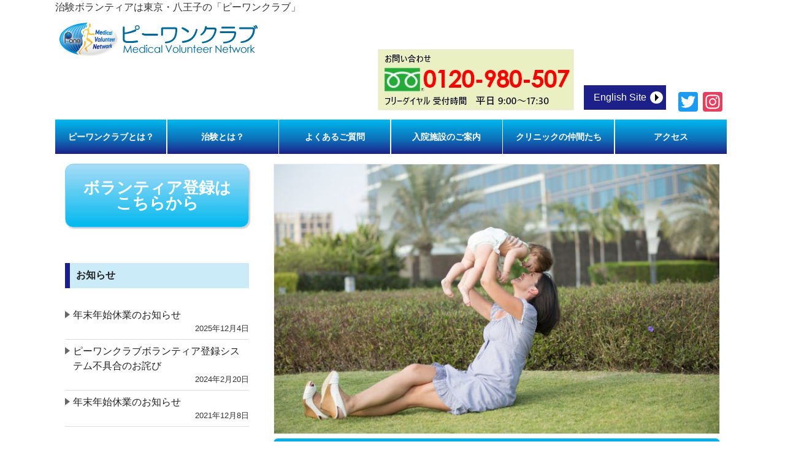

--- FILE ---
content_type: text/html; charset=UTF-8
request_url: https://p1-club.jp/page/31
body_size: 27024
content:
<!DOCTYPE html>
<html lang="ja"
	prefix="og: https://ogp.me/ns#" >
<head>
	<!-- Google Tag Manager -->
<script>(function(w,d,s,l,i){w[l]=w[l]||[];w[l].push({'gtm.start':
new Date().getTime(),event:'gtm.js'});var f=d.getElementsByTagName(s)[0],
j=d.createElement(s),dl=l!='dataLayer'?'&l='+l:'';j.async=true;j.src=
'https://www.googletagmanager.com/gtm.js?id='+i+dl;f.parentNode.insertBefore(j,f);
})(window,document,'script','dataLayer','GTM-W69CMG9P');</script>
<!-- End Google Tag Manager -->
<meta charset="UTF-8">
<meta name="viewport" content="width=device-width, user-scalable=yes, initial-scale=1.0, maximum-scale=2.0, minimum-scale=1.0">
<meta http-equiv="X-UA-Compatible" content="IE=edge,chrome=1">
<meta name="description" content="">
<title>治験ボランティアは東京・八王子の「ピーワンクラブ」 - Part 31</title>
<link rel="shortcut icon" href="https://p1-club.jp/hp/wp-content/themes/pclubssl2018/images/favicon.ico">
<link rel="pingback" href="https://p1-club.jp/hp/xmlrpc.php">
<!--[if lt IE 9]>
<script src="https://p1-club.jp/hp/wp-content/themes/pclubssl2018/js/html5.js"></script>
<script src="https://p1-club.jp/hp/wp-content/themes/pclubssl2018/js/css3-mediaqueries.js"></script>
<![endif]-->


<!-- All In One SEO Pack 3.7.1[746,797] -->
<script type="application/ld+json" class="aioseop-schema">{"@context":"https://schema.org","@graph":[{"@type":"Organization","@id":"https://p1-club.jp/#organization","url":"https://p1-club.jp/","name":"ピーワンクラブ-Medical Volunteer Network-","sameAs":[]},{"@type":"WebSite","@id":"https://p1-club.jp/#website","url":"https://p1-club.jp/","name":"ピーワンクラブ-Medical Volunteer Network-","publisher":{"@id":"https://p1-club.jp/#organization"}},{"@type":"WebPage","@id":"https://p1-club.jp#webpage","url":"https://p1-club.jp","inLanguage":"ja","name":"ピーワンクラブ-Medical Volunteer Network-","isPartOf":{"@id":"https://p1-club.jp/#website"},"breadcrumb":{"@id":"https://p1-club.jp#breadcrumblist"},"description":"「ピーワンクラブ」とは「医療法人社団慶幸会ピーワンクリニック」の医学ボランティア会です。医薬品の開発研究における臨床試験（治験）の重要性と社会的意義を認識し、自ら進んで治験に協力していただける「医学ボランティア」によって構成されている会です。","datePublished":"2013-02-27T22:49:27+09:00","dateModified":"2020-12-18T00:31:15+09:00","about":{"@id":"https://p1-club.jp/#organization"}},{"@type":"BreadcrumbList","@id":"https://p1-club.jp#breadcrumblist","itemListElement":[{"@type":"ListItem","position":1,"item":{"@type":"WebPage","@id":"https://p1-club.jp/","url":"https://p1-club.jp/","name":"治験ボランティアは東京・八王子の「ピーワンクラブ」"}}]}]}</script>
<link rel="canonical" href="https://p1-club.jp/" />
<meta property="og:type" content="website" />
<meta property="og:title" content="治験ボランティアは東京・八王子の「ピーワンクラブ」" />
<meta property="og:description" content="「ピーワンクラブ」とは「医療法人社団慶幸会ピーワンクリニック」の医学ボランティア会です。医薬品の開発研究における臨床試験（治験）の重要性と社会的意義を認識し、自ら進んで治験に協力していただける「医学ボランティア」によって構成されている会です。" />
<meta property="og:url" content="https://p1-club.jp/" />
<meta property="og:site_name" content="ピーワンクラブ-Medical Volunteer Network-" />
<meta property="og:image" content="/hp/wp-content/themes/pclubssl2018/images/OGPimg.jpg" />
<meta property="og:image:secure_url" content="/hp/wp-content/themes/pclubssl2018/images/OGPimg.jpg" />
<meta name="twitter:card" content="summary" />
<meta name="twitter:title" content="治験ボランティアは東京・八王子の「ピーワンクラブ」" />
<meta name="twitter:description" content="「ピーワンクラブ」とは「医療法人社団慶幸会ピーワンクリニック」の医学ボランティア会です。医薬品の開発研究における臨床試験（治験）の重要性と社会的意義を認識し、自ら進んで治験に協力していただける「医学ボランティア」によって構成されている会です。" />
<meta name="twitter:image" content="/hp/wp-content/themes/pclubssl2018/images/OGPimg.jpg" />
<!-- All In One SEO Pack -->
<link rel='dns-prefetch' href='//s.w.org' />
		<script type="text/javascript">
			window._wpemojiSettings = {"baseUrl":"https:\/\/s.w.org\/images\/core\/emoji\/13.0.1\/72x72\/","ext":".png","svgUrl":"https:\/\/s.w.org\/images\/core\/emoji\/13.0.1\/svg\/","svgExt":".svg","source":{"concatemoji":"https:\/\/p1-club.jp\/hp\/wp-includes\/js\/wp-emoji-release.min.js"}};
			!function(e,a,t){var r,n,o,i,p=a.createElement("canvas"),s=p.getContext&&p.getContext("2d");function c(e,t){var a=String.fromCharCode;s.clearRect(0,0,p.width,p.height),s.fillText(a.apply(this,e),0,0);var r=p.toDataURL();return s.clearRect(0,0,p.width,p.height),s.fillText(a.apply(this,t),0,0),r===p.toDataURL()}function l(e){if(!s||!s.fillText)return!1;switch(s.textBaseline="top",s.font="600 32px Arial",e){case"flag":return!c([127987,65039,8205,9895,65039],[127987,65039,8203,9895,65039])&&(!c([55356,56826,55356,56819],[55356,56826,8203,55356,56819])&&!c([55356,57332,56128,56423,56128,56418,56128,56421,56128,56430,56128,56423,56128,56447],[55356,57332,8203,56128,56423,8203,56128,56418,8203,56128,56421,8203,56128,56430,8203,56128,56423,8203,56128,56447]));case"emoji":return!c([55357,56424,8205,55356,57212],[55357,56424,8203,55356,57212])}return!1}function d(e){var t=a.createElement("script");t.src=e,t.defer=t.type="text/javascript",a.getElementsByTagName("head")[0].appendChild(t)}for(i=Array("flag","emoji"),t.supports={everything:!0,everythingExceptFlag:!0},o=0;o<i.length;o++)t.supports[i[o]]=l(i[o]),t.supports.everything=t.supports.everything&&t.supports[i[o]],"flag"!==i[o]&&(t.supports.everythingExceptFlag=t.supports.everythingExceptFlag&&t.supports[i[o]]);t.supports.everythingExceptFlag=t.supports.everythingExceptFlag&&!t.supports.flag,t.DOMReady=!1,t.readyCallback=function(){t.DOMReady=!0},t.supports.everything||(n=function(){t.readyCallback()},a.addEventListener?(a.addEventListener("DOMContentLoaded",n,!1),e.addEventListener("load",n,!1)):(e.attachEvent("onload",n),a.attachEvent("onreadystatechange",function(){"complete"===a.readyState&&t.readyCallback()})),(r=t.source||{}).concatemoji?d(r.concatemoji):r.wpemoji&&r.twemoji&&(d(r.twemoji),d(r.wpemoji)))}(window,document,window._wpemojiSettings);
		</script>
		<style type="text/css">
img.wp-smiley,
img.emoji {
	display: inline !important;
	border: none !important;
	box-shadow: none !important;
	height: 1em !important;
	width: 1em !important;
	margin: 0 .07em !important;
	vertical-align: -0.1em !important;
	background: none !important;
	padding: 0 !important;
}
</style>
	<link rel='stylesheet' id='slicknav-style-css'  href='https://p1-club.jp/hp/wp-content/themes/pclubssl2018/css/slicknav.min.css' type='text/css' media='all' />
<link rel='stylesheet' id='main-style-css'  href='https://p1-club.jp/hp/wp-content/themes/pclubssl2018/style.css' type='text/css' media='all' />
<link rel='stylesheet' id='wp-block-library-css'  href='https://p1-club.jp/hp/wp-includes/css/dist/block-library/style.min.css' type='text/css' media='all' />
<link rel='stylesheet' id='wp-pagenavi-css'  href='https://p1-club.jp/hp/wp-content/plugins/wp-pagenavi/pagenavi-css.css' type='text/css' media='all' />
<link rel='stylesheet' id='addtoany-css'  href='https://p1-club.jp/hp/wp-content/plugins/add-to-any/addtoany.min.css' type='text/css' media='all' />
<link rel='stylesheet' id='colorbox-css'  href='https://p1-club.jp/hp/wp-content/plugins/lightbox-gallery/colorbox/example1/colorbox.css' type='text/css' media='all' />
<script type="text/javascript">
// <![CDATA[
var colorbox_settings = {};
// ]]>
</script>
<script type='text/javascript' src='https://p1-club.jp/hp/wp-includes/js/jquery/jquery.min.js' id='jquery-core-js'></script>
<script type='text/javascript' src='https://p1-club.jp/hp/wp-includes/js/jquery/jquery-migrate.min.js' id='jquery-migrate-js'></script>
<script type='text/javascript' src='https://p1-club.jp/hp/wp-content/themes/pclubssl2018/js/jquery.slicknav.js' id='slicknav-js'></script>
<script type='text/javascript' src='https://p1-club.jp/hp/wp-content/themes/pclubssl2018/js/mainScript.js' id='basescript-js'></script>
<script type='text/javascript' src='https://p1-club.jp/hp/wp-content/plugins/add-to-any/addtoany.min.js' id='addtoany-js'></script>
<script type='text/javascript' src='https://p1-club.jp/hp/wp-content/plugins/lightbox-gallery/js/jquery.colorbox.js' id='colorbox-js'></script>
<script type='text/javascript' src='https://p1-club.jp/hp/wp-content/plugins/lightbox-gallery/js/jquery.tooltip.js' id='tooltip-js'></script>
<script type='text/javascript' src='https://p1-club.jp/hp/wp-content/plugins/lightbox-gallery/lightbox-gallery.js' id='lightbox-gallery-js'></script>
<link rel="https://api.w.org/" href="https://p1-club.jp/wp-json/" /><link rel="alternate" type="application/json" href="https://p1-club.jp/wp-json/wp/v2/pages/443" /><link rel='shortlink' href='https://p1-club.jp/' />
<link rel="alternate" type="application/json+oembed" href="https://p1-club.jp/wp-json/oembed/1.0/embed?url=https%3A%2F%2Fp1-club.jp%2F" />
<link rel="alternate" type="text/xml+oembed" href="https://p1-club.jp/wp-json/oembed/1.0/embed?url=https%3A%2F%2Fp1-club.jp%2F&#038;format=xml" />

<script data-cfasync="false">
window.a2a_config=window.a2a_config||{};a2a_config.callbacks=[];a2a_config.overlays=[];a2a_config.templates={};a2a_localize = {
	Share: "共有",
	Save: "ブックマーク",
	Subscribe: "購読",
	Email: "メール",
	Bookmark: "ブックマーク",
	ShowAll: "すべて表示する",
	ShowLess: "小さく表示する",
	FindServices: "サービスを探す",
	FindAnyServiceToAddTo: "追加するサービスを今すぐ探す",
	PoweredBy: "Powered by",
	ShareViaEmail: "メールでシェアする",
	SubscribeViaEmail: "メールで購読する",
	BookmarkInYourBrowser: "ブラウザにブックマーク",
	BookmarkInstructions: "このページをブックマークするには、 Ctrl+D または \u2318+D を押下。",
	AddToYourFavorites: "お気に入りに追加",
	SendFromWebOrProgram: "任意のメールアドレスまたはメールプログラムから送信",
	EmailProgram: "メールプログラム",
	More: "詳細&#8230;",
	ThanksForSharing: "Thanks for sharing!",
	ThanksForFollowing: "Thanks for following!"
};

(function(d,s,a,b){a=d.createElement(s);b=d.getElementsByTagName(s)[0];a.async=1;a.src="https://static.addtoany.com/menu/page.js";b.parentNode.insertBefore(a,b);})(document,"script");
</script>
<link rel="stylesheet" type="text/css" href="https://p1-club.jp/hp/wp-content/plugins/lightbox-gallery/lightbox-gallery.css" />

<!-- Dynamic Widgets by QURL loaded - http://www.dynamic-widgets.com //-->
<script async src="https://www.googletagmanager.com/gtag/js?id=UA-36622840-5"></script>
<script>
  window.dataLayer = window.dataLayer || [];
  function gtag(){dataLayer.push(arguments);}
  gtag('js', new Date());

  gtag('config', 'UA-36622840-5');
</script>
</head>
<body class="home paged page-template-default page page-id-443 paged-31 page-paged-31">
	<!-- Google Tag Manager (noscript) -->
<noscript><iframe src="https://www.googletagmanager.com/ns.html?id=GTM-W69CMG9P"
height="0" width="0" style="display:none;visibility:hidden"></iframe></noscript>
<!-- End Google Tag Manager (noscript) -->
<header id="masthead" class="site-header">
  <div class="wrap">
    <div id="site-description"><h1>      治験ボランティアは東京・八王子の「ピーワンクラブ」
    </h1>    </div>
    <div class="site-title"><a href="https://p1-club.jp/" title="ピーワンクラブ-Medical Volunteer Network-" rel="home"><img src="/hp/wp-content/uploads/2018/04/logo.jpg" alt="ピーワンクラブ-Medical Volunteer Network-"></a></div>
    <div class="header-box"><section id="a2a_share_save_widget-4" class="widget widget_a2a_share_save_widget header-widget"><div class="a2a_kit a2a_kit_size_32 addtoany_list"></div></section><section id="text-7" class="widget widget_text header-widget">			<div class="textwidget"><div class="freedial"><img loading="lazy" src="/hp/wp-content/uploads/2018/06/freedial.jpg" alt="治験募集の登録・お問い合わせ" width="320" height="100" /></div>
</div>
		</section><section id="text-8" class="widget widget_text header-widget">			<div class="textwidget"><div class="link-en"><a href="https://medical-volunteer-network.com/">English Site</a></div>
</div>
		</section><section id="a2a_follow_widget-6" class="widget widget_a2a_follow_widget header-widget"><div class="a2a_kit a2a_kit_size_32 a2a_follow addtoany_list"><a class="a2a_button_twitter" href="https://twitter.com/p1club1" title="Twitter" rel="noopener" target="_blank"></a><a class="a2a_button_instagram" href="https://www.instagram.com/poneclub" title="Instagram" rel="noopener" target="_blank"></a></div></section></div>
  </div>
</header>
<div class="site-content-contain">
  <div id="content" class="site-content">
    <div class="navigation-top">
      <div class="wrap">
        <nav id="site-navigation" class="main-navigation" role="navigation">
          <ul id="main-menu"><li id="menu-item-1461" class="menu-item menu-item-type-post_type menu-item-object-page menu-item-1461"><a href="https://p1-club.jp/poneclub.html"><span class="screen-reader-text">ピーワンクラブとは？</span></a></li>
<li id="menu-item-1462" class="menu-item menu-item-type-post_type menu-item-object-page menu-item-1462"><a href="https://p1-club.jp/clinicaltrial.html"><span class="screen-reader-text">治験とは？</span></a></li>
<li id="menu-item-1468" class="menu-item menu-item-type-post_type menu-item-object-page menu-item-1468"><a href="https://p1-club.jp/qa.html"><span class="screen-reader-text">よくあるご質問</span></a></li>
<li id="menu-item-1464" class="menu-item menu-item-type-post_type menu-item-object-page menu-item-1464"><a href="https://p1-club.jp/guide.html"><span class="screen-reader-text">入院施設のご案内</span></a></li>
<li id="menu-item-1463" class="menu-item menu-item-type-post_type menu-item-object-page menu-item-1463"><a href="https://p1-club.jp/staff.html"><span class="screen-reader-text">クリニックの仲間たち</span></a></li>
<li id="menu-item-1469" class="menu-item menu-item-type-post_type menu-item-object-page menu-item-1469"><a href="https://p1-club.jp/access.html"><span class="screen-reader-text">アクセス</span></a></li>
</ul>        </nav>      
      </div>
    </div>
    
<div class="wrap">
  <aside id="sidetop" class="widget-area" role="complementary">
    <section id="text-5" class="widget widget_text sidebar-widget sidetop-widget">			<div class="textwidget"><div class="banner-register banner-button"><a href="/register">ボランティア登録は<br />
こちらから</a></div>
</div>
		</section><section id="execphp-4" class="widget widget_execphp sidebar-widget sidetop-widget">			<div class="execphpwidget"></div>
		</section><section id="a2a_follow_widget-4" class="widget widget_a2a_follow_widget sidebar-widget sidetop-widget"><div class="a2a_kit a2a_kit_size_32 a2a_follow addtoany_list"></div></section><section id="a2a_share_save_widget-2" class="widget widget_a2a_share_save_widget sidebar-widget sidetop-widget"><div class="a2a_kit a2a_kit_size_32 addtoany_list"></div></section><section id="a2a_follow_widget-5" class="widget widget_a2a_follow_widget sidebar-widget sidetop-widget"><div class="a2a_kit a2a_kit_size_32 a2a_follow addtoany_list"></div></section>  </aside>
	<div id="primary" class="content-area">
      <div class="header-image"><img src="https://p1-club.jp/hp/wp-content/uploads/2020/12/cropped-mother-1171569_1920.jpg" width="760" height="460" alt=""></div>
        
		<main id="main" class="site-main" role="main">      
              <article id="post-443" class="post-443 page type-page status-publish hentry">
                      <header class="page-header front-page">
            <h2 class="page-title">治験・研究参加募集情報</h2>
          </header>
          <section class="page-content">        
            <ul class="recruiting-list">
                            <li>
                <div class="state-meta c_close"></div>
                <div class="post-cats">
                                  <span class="hospitalization">入院</span>
                                  <span class="man">男性</span>
                                                </div>
                <div class="post-title"><a href="https://p1-club.jp/recruiting/post-2355.html" title="日本人健康成人男性を対象としました入院試験のご案内">日本人健康成人男性を対象としました入院試験のご案内</a></div>
              </li>
                            <li>
                <div class="state-meta c_close"></div>
                <div class="post-cats">
                                  <span class="hospitalization">入院</span>
                                  <span class="outvisit">通院</span>
                                                </div>
                <div class="post-title"><a href="https://p1-club.jp/recruiting/post-2348.html" title="2型糖尿病成人男女を対象としました試験（入院3泊4日×2回、通院9回）の参加者を募集しております。">2型糖尿病成人男女を対象としました試験（入院3泊4日×2回、通院9回）の参加者を募集しております。</a></div>
              </li>
                            <li>
                <div class="state-meta c_close"></div>
                <div class="post-cats">
                                                </div>
                <div class="post-title"><a href="https://p1-club.jp/recruiting/post-2340.html" title="【治験】20～39歳 健康成人男性入院2回（2泊3日×2回）試験ご案内">【治験】20～39歳 健康成人男性入院2回（2泊3日×2回）試験ご案内</a></div>
              </li>
                            <li>
                <div class="state-meta c_close"></div>
                <div class="post-cats">
                                                </div>
                <div class="post-title"><a href="https://p1-club.jp/recruiting/post-2330.html" title="【急募】日本人健康成人男性を対象としました入院試験のご参加者を募集しております。">【急募】日本人健康成人男性を対象としました入院試験のご参加者を募集しております。</a></div>
              </li>
                            <li>
                <div class="state-meta c_close"></div>
                <div class="post-cats">
                                  <span class="hospitalization">入院</span>
                                  <span class="man">男性</span>
                                                </div>
                <div class="post-title"><a href="https://p1-club.jp/recruiting/post-2314.html" title="20～39歳 健康成人男性入院2回試験のご案内">20～39歳 健康成人男性入院2回試験のご案内</a></div>
              </li>
                          </ul>
            <footer class="entry-footer archive">        
              <nav class="pagination">
                <div class='wp-pagenavi' role='navigation'>
<span class='pages'>31 / 48</span><a class="first" href="https://p1-club.jp/">« 先頭</a><a class="previouspostslink" rel="prev" href="https://p1-club.jp/page/30">«</a><span class='extend'>...</span><a class="smaller page" title="Page 10" href="https://p1-club.jp/page/10">10</a><a class="smaller page" title="Page 20" href="https://p1-club.jp/page/20">20</a><span class='extend'>...</span><a class="page smaller" title="Page 30" href="https://p1-club.jp/page/30">30</a><span aria-current='page' class='current'>31</span><a class="page larger" title="Page 32" href="https://p1-club.jp/page/32">32</a><span class='extend'>...</span><a class="larger page" title="Page 40" href="https://p1-club.jp/page/40">40</a><span class='extend'>...</span><a class="nextpostslink" rel="next" href="https://p1-club.jp/page/32">»</a><a class="last" href="https://p1-club.jp/page/48">最後 »</a>
</div>              </nav>  
            </footer>
            <p class="caution">※掲載されている治験情報は一部です。<a href="/register" class="link-imp" >会員登録（無料）</a>いただければ最新情報を優先的にお届け致します。</p>
                    </section>
        </article>
                
    </main><!-- #main -->
        <section id="text-6" class="widget widget_text content-widget">			<div class="textwidget"><div class="banner-register banner-button contfoot"><a href="/register">無料の健康診断を受診しませんか？<br />
<span class="caution">ボランティアに登録して頂ければ、無料で簡単な健康診断を受診する事が出来ます。<br />
現在の健康状態を知っておくだけでも有意義だと思いませんか？</span></a></div>
</div>
		</section>	</div><!-- #primary -->
	<aside id="secondary" class="widget-area" role="complementary">
	
		<section id="recent-posts-2" class="widget widget_recent_entries sidebar-widget">
		<h2 class="widget-title" >お知らせ</h2>
		<ul>
											<li>
					<a href="https://p1-club.jp/topics/post-6486.html">年末年始休業のお知らせ</a>
											<span class="post-date">2025年12月4日</span>
									</li>
											<li>
					<a href="https://p1-club.jp/topics/post-4810.html">ピーワンクラブボランティア登録システム不具合のお詫び</a>
											<span class="post-date">2024年2月20日</span>
									</li>
											<li>
					<a href="https://p1-club.jp/topics/post-2986.html">年末年始休業のお知らせ</a>
											<span class="post-date">2021年12月8日</span>
									</li>
					</ul>

		</section><section id="nav_menu-3" class="widget widget_nav_menu sidebar-widget"><div class="menu-sidemenu-container"><ul id="menu-sidemenu" class="menu"><li id="menu-item-1477" class="sideMenu01 menu-item menu-item-type-post_type menu-item-object-page menu-item-1477"><a href="https://p1-club.jp/clinicaltrial.html">治験とは？</a></li>
<li id="menu-item-1478" class="sideMenu02 menu-item menu-item-type-post_type menu-item-object-page menu-item-1478"><a href="https://p1-club.jp/qa.html">よくあるご質問</a></li>
<li id="menu-item-1479" class="sideMenu03 menu-item menu-item-type-post_type menu-item-object-page menu-item-1479"><a href="https://p1-club.jp/guide.html">入院施設のご案内</a></li>
</ul></div></section><section id="a2a_follow_widget-2" class="widget widget_a2a_follow_widget sidebar-widget"><div class="a2a_kit a2a_kit_size_32 a2a_follow addtoany_list"></div></section><section id="a2a_follow_widget-3" class="widget widget_a2a_follow_widget sidebar-widget"><div class="a2a_kit a2a_kit_size_32 a2a_follow addtoany_list"></div></section></aside></div><!-- .wrap -->

<div class="site-navigation-fixed"><a href="#content" class="menu-scroll-up"><span class="icon">&nbsp;</span></a></div>
</div><!-- #content -->
  <footer id="colophon" class="site-footer" role="contentinfo">
    <div id="footer-nav">
      <div class="wrap">
        <section id="a2a_follow_widget-8" class="widget widget_a2a_follow_widget footer-widget"><div class="a2a_kit a2a_kit_size_32 a2a_follow addtoany_list"><a class="a2a_button_twitter" href="https://twitter.com/p1club1" title="Twitter" rel="noopener" target="_blank"></a><a class="a2a_button_instagram" href="https://www.instagram.com/poneclub" title="Instagram" rel="noopener" target="_blank"></a></div></section><section id="nav_menu-2" class="widget widget_nav_menu footer-widget"><div class="menu-footer01-container"><ul id="menu-footer01" class="menu"><li id="menu-item-1434" class="menu-item menu-item-type-post_type menu-item-object-page menu-item-home current-menu-item page_item page-item-443 current_page_item menu-item-1434"><a href="https://p1-club.jp/" aria-current="page">トップページ</a></li>
<li id="menu-item-1457" class="menu-item menu-item-type-post_type menu-item-object-page menu-item-1457"><a href="https://p1-club.jp/poneclub.html">ピーワンクラブとは？</a></li>
<li id="menu-item-1458" class="menu-item menu-item-type-post_type menu-item-object-page menu-item-1458"><a href="https://p1-club.jp/clinicaltrial.html">治験とは？</a></li>
<li id="menu-item-1487" class="menu-item menu-item-type-post_type menu-item-object-page menu-item-1487"><a href="https://p1-club.jp/qa.html">よくあるご質問</a></li>
</ul></div></section>        <section id="nav_menu-4" class="widget widget_nav_menu footer-widget"><div class="menu-footer02-container"><ul id="menu-footer02" class="menu"><li id="menu-item-1452" class="menu-item menu-item-type-post_type menu-item-object-page menu-item-1452"><a href="https://p1-club.jp/access.html">アクセス</a></li>
<li id="menu-item-1456" class="menu-item menu-item-type-post_type menu-item-object-page menu-item-1456"><a href="https://p1-club.jp/guide.html">入院施設のご案内</a></li>
<li id="menu-item-1453" class="menu-item menu-item-type-post_type menu-item-object-page menu-item-1453"><a href="https://p1-club.jp/staff.html">クリニックの仲間たち</a></li>
<li id="menu-item-1488" class="menu-item menu-item-type-post_type menu-item-object-page menu-item-1488"><a href="https://p1-club.jp/link.html">リンク集</a></li>
</ul></div></section>        <section id="nav_menu-5" class="widget widget_nav_menu footer-widget"><div class="menu-footer03-container"><ul id="menu-footer03" class="menu"><li id="menu-item-1489" class="menu-item menu-item-type-custom menu-item-object-custom menu-item-1489"><a href="/recruiting">治験募集情報</a></li>
<li id="menu-item-1779" class="menu-item menu-item-type-taxonomy menu-item-object-category menu-item-1779"><a href="https://p1-club.jp/./topics">お知らせ</a></li>
<li id="menu-item-1491" class="menu-item menu-item-type-post_type menu-item-object-page menu-item-1491"><a href="https://p1-club.jp/sitemaps.html">サイトマップ</a></li>
</ul></div></section>              </div><!-- .wrap -->
    </div>
    <div id="footer-address">
      <div class="wrap">
        <address class="site-info">Copyright &copy; 2009-2025<a href="https://p1-club.jp/" rel="home">ピーワンクラブ-Medical Volunteer Network-</a>. All rights reserved.</address>
      </div><!-- .wrap -->
    </div>
		</footer><!-- #colophon -->
	</div><!-- .site-content-contain -->
<script type='text/javascript' src='https://p1-club.jp/hp/wp-includes/js/wp-embed.min.js' id='wp-embed-js'></script>

</body>
</html>

--- FILE ---
content_type: text/css
request_url: https://p1-club.jp/hp/wp-content/themes/pclubssl2018/style.css
body_size: 69
content:
@charset "utf-8";
/*
Theme Name: p1club2018
Description: baseTheme
Version: 1.0
*/
@import url('css/common.css');
@import url('css/main-style.css');


--- FILE ---
content_type: text/css
request_url: https://p1-club.jp/hp/wp-content/themes/pclubssl2018/css/main-style.css
body_size: 51321
content:
@charset "utf-8";
/* main-style */

/*--------------------------------------------------------------
>>> TABLE OF CONTENTS:
----------------------------------------------------------------
1.0 Typography
2.0 Forms
3.0 Formatting
4.0 Lists
5.0 Tables
6.0 Links
7.0 Featured Image Hover
8.0 Navigation
9.0 Layout
   9.1 Header
   9.2 Front Page
   9.3 Regular Content
   9.4 Posts
   9.5 Pages
   9.6 Footer
10.0 Widgets
11.0 Media
   11.1 Galleries
12.0 Media Queries
13.0 Print
--------------------------------------------------------------*/


/*--------------------------------------------------------------
1.0 Typography
--------------------------------------------------------------*/

body,
button,
input,
select,
textarea {
	color: #333;
  font-family: "游ゴシック体","Yu Gothic","Hiragino Kaku Gothic Pro","Meiryo",sans-serif;
	font-size: 15px;
	font-size: 0.9375rem;
	font-weight: 500;
	line-height: 1.66;
}

h1,
h2,
h3,
h4,
h5,
h6 {
	clear: both;
	line-height: 1.4;
	margin: 0 0 0.75em;
	padding: 0.188em;
}
/*
h1:first-child,
h2:first-child,
h3:first-child,
h4:first-child,
h5:first-child,
h6:first-child {
	padding-top: 0;
}
*/
h1 {
	font-size: 24px;
	font-size: 1.5rem;
}
#site-description h1{
  margin-bottom: 0.5em;
  padding: 0;
  font-size: 16px;
  font-size: 1rem;
  line-height: 1.5;
  font-weight: normal;
}


h2,
.home.blog .entry-title {
	color: #333;
	font-size: 20px;
	font-size: 1.25rem;
  border-bottom: 1px #1D2088 solid;
  border-left: 5px #1D2088 solid;
}

h3 {
	color: #333;
	font-size: 18px;
	font-size: 1.125rem;
  border-left: 5px #ccc solid;
}

h4 {
	color: #333;
	font-size: 16px;
	font-size: 1rem;
  border-bottom: 1px #ccc solid;
}

h5 {
	color: #333;
	font-size: 15px;
	font-size: 0.9375rem;
	letter-spacing: 0.15em;
	text-transform: none;
}

h6 {
	color: #333;
	font-size: 15px;
	font-size: 0.9375rem;
}

p {
	margin: 0 0 1.5em 1em;
	padding: 0;
}

dfn,
cite,
em,
i {
	font-style: italic;
}

blockquote {
	color: #666;
	font-style: italic;
	line-height: 1.7;
	margin: 0;
	overflow: hidden;
	padding: 0;
}

blockquote cite {
	display: block;
	font-style: normal;
	font-weight: 600;
	margin-top: 0.5em;
}

address {
	margin: 0 0 1.5em;
}

pre {
	background: #eee;
	font-family: "Courier 10 Pitch", Courier, monospace;
	font-size: 15px;
	font-size: 0.9375rem;
	line-height: 1.6;
	margin-bottom: 1.6em;
	max-width: 100%;
	overflow: auto;
	padding: 1.6em;
}

code,
kbd,
tt,
var {
	font-family: Monaco, Consolas, "Andale Mono", "DejaVu Sans Mono", monospace;
	font-size: 15px;
	font-size: 0.9375rem;
}

abbr,
acronym {
	border-bottom: 1px dotted #666;
	cursor: help;
}

mark,
ins {
	background: #eee;
	text-decoration: none;
}

big,
.big{
	font-size: 125%;
}

blockquote {
	quotes: "" "";
}

q {
	quotes: "“" "”" "‘" "’";
}

blockquote:before,
blockquote:after {
	content: "“";
}

:focus {
	outline: none;
}

.link-imp{
  font-weight: bold;
}

.caution{
  font-size: 80%;
  line-height: 1.2em;
}

/*--------------------------------------------------------------
2.0 Forms
--------------------------------------------------------------*/

label {
	color: #333;
	display: block;
	font-weight: 800;
	margin-bottom: 0.5em;
}

fieldset {
	margin-bottom: 1em;
}

input[type="text"],
input[type="email"],
input[type="url"],
input[type="password"],
input[type="search"],
input[type="number"],
input[type="tel"],
input[type="range"],
input[type="date"],
input[type="month"],
input[type="week"],
input[type="time"],
input[type="datetime"],
input[type="datetime-local"],
input[type="color"],
textarea {
	color: #666;
	background: #fff;
	background-image: -webkit-linear-gradient(rgba(255, 255, 255, 0), rgba(255, 255, 255, 0));
	border: 1px solid #bbb;
	-webkit-border-radius: 3px;
	border-radius: 3px;
	display: block;
	padding: 0.7em;
	width: 100%;
}

input[type="text"]:focus,
input[type="email"]:focus,
input[type="url"]:focus,
input[type="password"]:focus,
input[type="search"]:focus,
input[type="number"]:focus,
input[type="tel"]:focus,
input[type="range"]:focus,
input[type="date"]:focus,
input[type="month"]:focus,
input[type="week"]:focus,
input[type="time"]:focus,
input[type="datetime"]:focus,
input[type="datetime-local"]:focus,
input[type="color"]:focus,
textarea:focus {
	color: #222;
	border-color: #333;
}

select {
	border: 1px solid #bbb;
	-webkit-border-radius: 3px;
	border-radius: 3px;
	height: 3em;
	max-width: 100%;
}

input[type="radio"],
input[type="checkbox"] {
	margin-right: 0.5em;
}

input[type="radio"] + label,
input[type="checkbox"] + label {
	font-weight: 400;
}

button,
input[type="button"],
input[type="submit"] {
	background-color: #222;
	border: 0;
	-webkit-border-radius: 2px;
	border-radius: 2px;
	-webkit-box-shadow: none;
	box-shadow: none;
	color: #fff;
	cursor: pointer;
	display: inline-block;
	font-size: 14px;
	font-size: 0.875rem;
	font-weight: 800;
	line-height: 1;
	padding: 1em 2em;
	text-shadow: none;
	-webkit-transition: background 0.2s;
	transition: background 0.2s;
}

input + button,
input + input[type="button"],
input + input[type="submit"] {
	padding: 0.75em 2em;
}

button.secondary,
input[type="reset"],
input[type="button"].secondary,
input[type="reset"].secondary,
input[type="submit"].secondary {
	background-color: #ddd;
	color: #222;
}

button:hover,
button:focus,
input[type="button"]:hover,
input[type="button"]:focus,
input[type="submit"]:hover,
input[type="submit"]:focus {
	background: #767676;
}

button.secondary:hover,
button.secondary:focus,
input[type="reset"]:hover,
input[type="reset"]:focus,
input[type="button"].secondary:hover,
input[type="button"].secondary:focus,
input[type="reset"].secondary:hover,
input[type="reset"].secondary:focus,
input[type="submit"].secondary:hover,
input[type="submit"].secondary:focus {
	background: #bbb;
}

/* Placeholder text color -- selectors need to be separate to work. */
/*
::-webkit-input-placeholder {
	color: #333;
	font-family: "Libre Franklin", "Helvetica Neue", helvetica, arial, sans-serif;
}

:-moz-placeholder {
	color: #333;
	font-family: "Libre Franklin", "Helvetica Neue", helvetica, arial, sans-serif;
}

::-moz-placeholder {
	color: #333;
	font-family: "Libre Franklin", "Helvetica Neue", helvetica, arial, sans-serif;
	opacity: 1;
	/* Since FF19 lowers the opacity of the placeholder by default *//*
}

:-ms-input-placeholder {
	color: #333;
	font-family: "Libre Franklin", "Helvetica Neue", helvetica, arial, sans-serif;
}
*/

/*--------------------------------------------------------------
3.0 Formatting
--------------------------------------------------------------*/

hr {
	background-color: #bbb;
	border: 0;
	height: 1px;
	margin-bottom: 1.5em;
}

/*--------------------------------------------------------------
4.0 Lists
--------------------------------------------------------------*/

ul,
ol {
	margin: 0 0 1.5em 1.5em;
	padding: 0;
}

ul {
	list-style: disc;
}

ol {
	list-style: decimal;
}

li > ul,
li > ol {
	margin-bottom: 0;
	margin-left: 1.5em;
}

dt {
	font-weight: 700;
}

dd {
	margin: 0 1.5em 1.5em;
}

/*--------------------------------------------------------------
5.0 Tables
--------------------------------------------------------------*/

table {
	border-collapse: collapse;
	margin: 0 0 1.5em;
	width: 100%;
}

thead th {
	border-bottom: 2px solid #bbb;
	padding-bottom: 0.5em;
}

th {
	padding: 0.4em;
	text-align: left;
}

tr {
	border-bottom: 1px solid #eee;
}

td {
	padding: 0.4em;
}

th:first-child,
td:first-child {
	padding-left: 0;
}

th:last-child,
td:last-child {
	padding-right: 0;
}

/*--------------------------------------------------------------
6.0 Links
--------------------------------------------------------------*/

a {
	color: #222;
	text-decoration: none;
}

a:focus {
	outline: thin dotted;
}

a:hover,
a:active {
	color: #000;
	outline: 0;
}

/* Hover effects */

.page-content a,
.entry-content a,
.entry-summary a,
.widget a,
.site-footer .widget-area a,
.posts-navigation a,
.widget_authors a strong {
	-webkit-transition: color 80ms ease-in, -webkit-box-shadow 130ms ease-in-out;
	transition: color 80ms ease-in, -webkit-box-shadow 130ms ease-in-out;
	transition: color 80ms ease-in, box-shadow 130ms ease-in-out;
	transition: color 80ms ease-in, box-shadow 130ms ease-in-out, -webkit-box-shadow 130ms ease-in-out;
}

.page-content a{
  color: #0F6CB6;
}

.entry-title a,
.entry-meta a,
.page-links a,
.page-links a .page-number,
.entry-footer a,
.entry-footer .cat-links a,
.entry-footer .tags-links a,
.edit-link a,
.post-navigation a,
.logged-in-as a,
.comment-navigation a,
.comment-metadata a,
.comment-metadata a.comment-edit-link,
.comment-reply-link,
a .nav-title,
.pagination a,
.comments-pagination a,
.site-info a,
.widget .widget-title a,
.widget ul li a,
.site-footer .widget-area ul li a,
.site-footer .widget-area ul li a {
	-webkit-box-shadow: inset 0 -1px 0 rgba(255, 255, 255, 1);
	box-shadow: inset 0 -1px 0 rgba(255, 255, 255, 1);
	text-decoration: none;
	-webkit-transition: color 80ms ease-in, -webkit-box-shadow 130ms ease-in-out;
	transition: color 80ms ease-in, -webkit-box-shadow 130ms ease-in-out;
	transition: color 80ms ease-in, box-shadow 130ms ease-in-out;
	transition: color 80ms ease-in, box-shadow 130ms ease-in-out, -webkit-box-shadow 130ms ease-in-out;
}

.page-content a:focus,
.page-content a:hover,
.entry-content a:focus,
.entry-content a:hover,
.entry-summary a:focus,
.entry-summary a:hover,
.widget a:focus,
.widget a:hover,
.site-footer .widget-area a:focus,
.site-footer .widget-area a:hover,
.posts-navigation a:focus,
.posts-navigation a:hover,
.comment-metadata a:focus,
.comment-metadata a:hover,
.comment-metadata a.comment-edit-link:focus,
.comment-metadata a.comment-edit-link:hover,
.comment-reply-link:focus,
.comment-reply-link:hover,
.widget_authors a:focus strong,
.widget_authors a:hover strong,
.entry-title a:focus,
.entry-title a:hover,
.entry-meta a:focus,
.entry-meta a:hover,
.page-links a:focus .page-number,
.page-links a:hover .page-number,
.entry-footer a:focus,
.entry-footer a:hover,
.entry-footer .cat-links a:focus,
.entry-footer .cat-links a:hover,
.entry-footer .tags-links a:focus,
.entry-footer .tags-links a:hover,
.post-navigation a:focus,
.post-navigation a:hover,
.pagination a:not(.prev):not(.next):focus,
.pagination a:not(.prev):not(.next):hover,
.comments-pagination a:not(.prev):not(.next):focus,
.comments-pagination a:not(.prev):not(.next):hover,
.logged-in-as a:focus,
.logged-in-as a:hover,
a:focus .nav-title,
a:hover .nav-title,
.edit-link a:focus,
.edit-link a:hover,
.site-info a:focus,
.site-info a:hover,
.widget .widget-title a:focus,
.widget .widget-title a:hover,
.widget ul li a:focus,
.widget ul li a:hover {
	color: #000;
	-webkit-box-shadow: inset 0 0 0 rgba(0, 0, 0, 0), 0 1px 0 rgba(15, 108, 182, 1);
	box-shadow: inset 0 0 0 rgba(0, 0, 0, 0), 0 1px 0 rgba(15, 108, 182, 1);
}

/* Fixes linked images */
.entry-content a img,
.widget a img {
	-webkit-box-shadow: 0 0 0 8px #fff;
	box-shadow: 0 0 0 8px #fff;
}

.post-navigation a:focus .icon,
.post-navigation a:hover .icon {
	color: #222;
}

.more{
  overflow: hidden;
}
.more a{
  float: right;
  display: block;
  padding: 0.5em 1em;
  width: 7em;
  font-size: 80%;
  text-align: center;
  color: #fff;
  background: #666;
}
.more a:focus,
.more a:hover{
    color: #eee;
    background: #aaa;
  }

/*--------------------------------------------------------------
7.0 Featured Image Hover
--------------------------------------------------------------*/

.post-thumbnail {
	padding-bottom: 1em;
  text-align: center;
}

.post-thumbnail a img {
	-webkit-backface-visibility: hidden;
	-webkit-transition: opacity 0.2s;
	transition: opacity 0.2s;
}

.post-thumbnail a:hover img,
.post-thumbnail a:focus img {
	opacity: 0.7;
}

/*--------------------------------------------------------------
8.0 Navigation
--------------------------------------------------------------*/

/* #menu is the original menu */
.navigation-top {
  display:none;
}

.slicknav_menu{
  position: fixed;
  z-index: 1;
  width: 100%;
  background: #0F6CB6;
}
.slicknav_btn{
  background: #fff;
}
.slicknav_icon,
.slicknav_icon span {
    display: inline-block;
    transition: all .4s;
    box-sizing: border-box;
}
.slicknav_icon {
    position: relative;
    width: 50px;
    height: 44px;
}
.slicknav_menu .slicknav_icon-bar{
    position: absolute;
    left: 0;
    background: #333;
}
.slicknav_icon span:nth-of-type(1) {
    top: 0;
}
.slicknav_icon span:nth-of-type(2) {
    top: 3px;
}
.slicknav_icon span:nth-of-type(3) {
    bottom: 0;
}
.active .slicknav_icon-bar:nth-of-type(1) {
    -webkit-transform: translateY(6px) rotate(-45deg);
    transform: translateY(6px) rotate(-45deg);
}
.active .slicknav_icon-bar:nth-of-type(2) {
    opacity: 0;
}
.active .slicknav_icon-bar:nth-of-type(3) {
    -webkit-transform: translateY(-6px) rotate(45deg);
    transform: translateY(-6px) rotate(45deg);
}

/* breadcrumbs */
.breadcrumbs{
 margin: 1em 0; 
}



/* Scroll up arrow */

.site-navigation-fixed{
  position:fixed;
	margin:0 auto;
  right: 20px;
  bottom: 40px;
  text-align: center;
  z-index: 1000;
} 

.menu-scroll-up {
  position: relative;
  display: block;
  padding: 1em;
  width: 60px;
  height: 60px;
  border: 1px #ccc solid;
  border-radius: 60px;
  background: #ccc;
  filter:alpha(opacity=80); /*IE*/
  -moz-opacity: 0.8; /*FF*/
  opacity: 0.8; /*Opera*/
}

  .menu-scroll-up .icon {
    content: "";
    position: absolute;
    width: 30%;
    height: 30%;
    border-left: 3px #fff solid;
    border-top: 3px #fff solid;
    -webkit-transform: rotate(45deg); /* Chrome, Safari, Opera */
    -ms-transform: rotate(45deg); /* IE 9 */
    transform: rotate(45deg);
    top: 40%;
    left: 34%;
  }

  .menu-scroll-up:hover {
    background: #333;
    filter:alpha(opacity=100); /*IE*/
    -moz-opacity: 1; /*FF*/
    opacity: 1; /*Opera*/
  }


/*--------------------------------------------------------------
9.0 Layout
--------------------------------------------------------------*/

html {
	-webkit-box-sizing: border-box;
	-moz-box-sizing: border-box;
	box-sizing: border-box;
}

*,
*:before,
*:after {
	-webkit-box-sizing: inherit;
	-moz-box-sizing: inherit;
	box-sizing: inherit;
}

body {
	background: #fff;
}

#masthead,
#content,
#colophon{
	position: relative;
	word-wrap: break-word;
}

.wrap {
	margin-left: auto;
	margin-right: auto;
	max-width: 1000px;
	padding-left: 1em;
	padding-right: 1em;
}

.wrap:after {
	clear: both;
	content: "";
	display: block;
}

  /*--------------------------------------------------------------
  9.1 Header
  --------------------------------------------------------------*/

  .site-header {
	  position: relative;
    padding-top: 50px;
  }
  .site-title {
    clear: none;
    text-align: center;
    font-size: 24px;
    font-size: 1.5rem;
    font-weight: 800;
    line-height: 1.25;
    letter-spacing: 0.08em;
    margin: 0;
    padding: 0;
    text-transform: none;
  }

  .site-title,
  .site-title a {
    color: #222;
    opacity: 1; /* Prevent opacity from changing during selective refreshes in the customize preview */
  }


  .header-box .link-en {
    position: fixed;
    z-index: 2;
    top: 0.2em;
    left: 0.2em;
  }
  .header-box .link-en a{
    position: relative;
    display: inline-block;
    padding: 0.5em 2em 0.5em 1em;
    color: #fff;
    vertical-align: middle;
    text-decoration: none;
    background-color: #1D2088;
    transition: background-color 80ms linear;
  }
  .header-box .link-en a:before,
  .header-box .link-en a:after{
    position: absolute;
    top: 0;
    bottom: 0;
    right: 0.3em;
    margin: auto;
    content: "";
    vertical-align: middle;
  }    
    .header-box .link-en a:before{
      width: 1.3em;
      height: 1.3em;
      -webkit-border-radius: 50%;
      border-radius: 50%;
      background: #fff;
    }
    .header-box .link-en a:after{
      right: 0.3em;
      box-sizing: border-box;
      width: 0.2em;
      height: 0.2em;
      border: 0.4em solid transparent;
      border-left: 0.4em solid #000;
    }

    .header-box .link-en a:hover{
      background-color: #00B9EF;
    }



  /*--------------------------------------------------------------
  9.2  Front Page
  --------------------------------------------------------------*/

  .home .site-content {
    padding: 0;
  }

  /* Front Page - header image */

  .header-image{
    display: none;
  }

  /* Front Page - Recent Posts */

  .home .recent-posts article {
    border: 0;
    color: #333;
    margin-bottom: 3em;
  }

  .home .recent-posts .entry-header {
    margin-bottom: 1.2em;
  }

  .home .recent-posts .entry-title {
    font-size: 20px;
    font-size: 1.25rem;
    font-weight: 300;
    letter-spacing: 0;
    text-transform: none;
  }

  .home .recent-posts .entry-header .edit-link {
    color: #222;
    display: inline-block;
    font-size: 11px;
    font-size: 0.6875rem;
    margin-left: 1em;
  }

  /*--------------------------------------------------------------
  9.3 Regular Content
  --------------------------------------------------------------*/

  .site-content-contain {
	position: relative;
  }
/*
  .site-content {
    padding: 2.5em 0 0;
  }
*/
  /*--------------------------------------------------------------
  9.4 Posts
  --------------------------------------------------------------*/

  .single .entry-title,
  .page-title{
    padding-left: 0.4em;
    color: #fff;
    font-size: 24px;
    font-size: 1.5rem;
    font-weight: 800;
    letter-spacing: 0;
    text-transform: none;
    border: none;
    background: -moz-linear-gradient(bottom, #1D2088 ,#0F6CB6 40%, #00B9EF);
    background: -webkit-linear-gradient(bottom, #1D2088 ,#0F6CB6 40%, #00B9EF);
    background: linear-gradient(to top, #1D2088, #0F6CB6 40%, #00B9EF);
    border-radius: 0.3em;
  }

  .entry-header .entry-title {
    margin-bottom: 0.25em;
  }

  .entry-title a {
    color: #333;
    text-decoration: none;
    margin-left: -2px;
  }

  .entry-title:not(:first-child) {
    padding-top: 0;
  }

  .entry-meta {
    color: #767676;
    font-size: 12px;
    font-size: 0.750rem;
    letter-spacing: 0.1em;
    padding-bottom: 0.25em;
    text-transform: none;
    text-align: right;
  }

  .entry-meta a {
    color: #767676;
  }

  .pagination {
    border-top: 1px solid #eee;
    font-size: 14px;
    font-size: 0.875rem;
    font-weight: 800;
    padding: 2em 0 3em;
    text-align: center;
  }

  /* Aligned blockquotes */

  .entry-content blockquote.alignleft,
  .entry-content blockquote.alignright {
    color: #666;
    font-size: 13px;
    font-size: 0.8125rem;
    width: 48%;
  }

  /* Blog landing, search, archives */

  .blog .site-main > article,
  .archive .site-main > article,
  .search .site-main > article {
    padding-bottom: 2em;
  }

  body:not(.home) .entry-header {
    padding: 1em 0;
  }

  body:not(.home) .entry-header,
  body:not(.home) .entry-content,
  body:not(.home) #comments {
    margin-left: auto;
    margin-right: auto;
  }

  body:not(.home) .entry-header {
    padding-top: 0;
  }

  .blog .entry-meta a.post-edit-link,
  .archive .entry-meta a.post-edit-link,
  .search .entry-meta a.post-edit-link {
    color: #222;
    display: inline-block;
    margin-left: 1em;
    white-space: nowrap;
  }

  .search .page .entry-meta a.post-edit-link {
    margin-left: 0;
    white-space: nowrap;
  }

  .taxonomy-description {
    color: #666;
    font-size: 13px;
    font-size: 0.8125rem;
  }

  /* More tag */

  .entry-content .more-link:before {
    content: "";
    display: block;
    margin-top: 1.5em;
  }

  /* Entry footer */

  .entry-footer:not(.archive) {
    border-bottom: 1px solid #eee;
    border-top: 1px solid #eee;
    margin-top: 2em;
    padding: 2em 0;
  }

  .entry-footer .cat-links,
  .entry-footer .tags-links {
    display: block;
    font-size: 14px;
    font-size: 0.875rem;
    padding-left: 1em;
    position: relative;
    text-transform: none;
  }

  .entry-footer .cat-links + .tags-links {
    margin-top: 1em;
  }

  .entry-footer .cat-links a,
  .entry-footer .tags-links a {
    color: #333;
  }

  /* Post Formats */

  .blog .format-status .entry-title,
  .archive .format-status .entry-title,
  .blog .format-aside .entry-title,
  .archive .format-aside .entry-title {
    display: none;
  }

  .post blockquote {
    margin: 1em;
    padding: 1em;
    font-weight: 300;
    overflow: visible;
    position: relative;
    border: 1px #cfcfcf solid;
    border-radius: 10px;
    background-color: #fafafa;
  }

  .post blockquote:before,
  .post blockquote:after {
    display: block;
    position: absolute;
    font-family: sans-serif;
    font-size: 4em;
    line-height: 1;
    color: #cfcfcf;
  }

  .post blockquote:before {
    left: -0.2em;
    top: 0em;
  }

  .post blockquote:after {
    right: -0.2em;
    bottom: -0.6em;
    -webkit-transform: scale(-1, 1);
    -ms-transform: scale(-1, 1);
    transform: scale(-1, 1);
  }


  /* Post Navigation */

  .post-navigation {
    font-weight: 800;
    margin: 3em 0;
  }

  .post-navigation .nav-title {
    color: #333;
    font-size: 15px;
    font-size: 0.9375rem;
  }

  .post-navigation .nav-next {
    margin-top: 1.5em;
    text-align: right;
  }

  .post-navigation .nav-previous .nav-title .nav-title-icon-wrapper {
    margin-right: 0.5em;
  }

  .post-navigation .nav-next .nav-title .nav-title-icon-wrapper {
    margin-left: 0.5em;
  }


  /* recruiting posts */
  /* monitor posts */

  ul.recruiting-list,
  .widget ul.recruiting-list,
  ul.monitor-list,
  .widget ul.monitor-list{
    margin: 0 0 1em 0;
  }
  .entry-content.recruiting-list,
  ul.recruiting-list li,
  .entry-content.monitor-list,
  ul.monitor-list li{
    padding: 0.5em 0;
    list-style-type: none;
    border-bottom: 1px #ddd solid;
  }
  .recruiting-list a,
  .monitor-list a{
    color: #333;
  }

  .single-recruiting .state-meta,
  .single-monitor .state-meta{
    display: block;
    width: 100%;
  }
  .state-meta,
  #secondary .state-meta{
    display: inline-block;
    width: 4.5em;
    height: 2em;
    line-height: 2em;
    text-align: center;
    color: #fff;
  }

    .state-meta.b_wanted,
    .state-meta.wanted{
      background: #FAA028;
    }
    .state-meta.b_wanted:before,
    .state-meta.wanted:before{
      content: "募集中";
    }
    .state-meta.a_dispatch,
    .state-meta.dispatch{
      background: #FF0000;
    }
    .state-meta.a_dispatch:before,
    .state-meta.dispatch:before{
      content: "急　募";
    }
    .state-meta.c_close,
    .state-meta.close{
      background: #AAAAAA;
    }
    .state-meta.c_close:before,
    .state-meta.close:before{
      content: "終　了";
    }

  .post-cats{
    display: inline-block;
    float: right;
  }
    .post-cats span{
      width: 4.5em;
      height: 2em;
      padding: 0.2em 1.5em;
      font-size: 12px;
      font-size: 0.750rem;
      line-height: 2em;
      text-align: center;
      color: #fff;
      border-radius: 1em;
    }
      .post-cats span.man{
        background: #0A50A0;
        content: "男性";
      }
      .post-cats span.woman{
        background: #FF0064;
        content: "女性";
      }
      .post-cats span.unisex{
        background: #A050C8;
        content: "男女";
      }
      .post-cats span.hospitalization{
        background: #CDBE14;
        content: "入院";
      }
      .post-cats span.outvisit{
        background: #50BEE1;
        content: "通院";
      }


      .post-cats span.singletry{
        background: #A050C8;
        content: "１回";
      }
      .post-cats span.moretry{
        background: #CDBE14;
        content: "数回";
      }
      .post-cats span.shorttry{
        background: #50BEE1;
        content: "短期";
      }
      .post-cats span.longtry{
        background: #e17350;
        content: "長期";
      }
      .post-cats span.youngtry{
        background: #FF0064;
        content: "若年";
      }
      .post-cats span.seniortry{
        background: #0A50A0;
        content: "高齢";
      }


    /* archive */
  .archive .entry-content:not(.recruiting-list):not(.monitor-list){
    position: relative;
    padding: 0.5em 0 0.5em 0.8em;
    list-style-type: none;
    border-bottom: 1px #ddd solid;
  }
    .archive .entry-content:not(.recruiting-list):not(.monitor-list):before{
      position: absolute;
      content: "";
      top: 0.8em;
      left: 0;
      border-top: 0.4em solid transparent;
      border-bottom: 0.4em solid transparent;
      border-left: 0.5em solid #666;
    }




  /*--------------------------------------------------------------
  9.5 Pages
  --------------------------------------------------------------*/

  .page-header:not(.front-page) {
    padding-bottom: 0;
  }

  .page .entry-header .edit-link {
    font-size: 14px;
    font-size: 0.875rem;
  }

  .search .entry-header .edit-link {
    font-size: 11px;
    font-size: 0.6875rem;
  }

  .page-links {
    clear: both;
    margin: 0 0 1.5em;
  }

  .page:not(.home) #content {
    padding-bottom: 1.5em;
  }



  /* register page */

  #constitution{
    padding: 1em;
    width: 100%;
    height: 20em;
    overflow: auto;
    font-size: 12px;
    font-size: 0.750rem;
    border: 1px #aaa solid;
  }

  #confirm-check{
    margin-bottom: 1em;
  }

  #register-form.disabled,
  #register-form .disabled{
      opacity: 0.6;
    }
  #register-form.enable,
  #register-form .enable{
    opacity: 1;
  }

  #register-form .dysplaynone{
    display: none;
    visibility:hidden;
  }


#register-form .second,
  #register-form .third{
    margin-left: 0.5em;
  }

  #register-form .required{
    color: #ff0000;
  }

  #register-form .title,
  #register-form .title .mwform-checkbox-field label,
  #register-form .title .mwform-radio-field label{
    padding: 0.5em; 
    font-weight: bold;
  }
  #register-form .mwform-checkbox-field label,
  #register-form .mwform-radio-field label{
    font-weight: 500;
  }

  #register-form .header.title{
    margin-bottom: 0.5em;
    background: #ccc;
    border-left: 3px #000 solid;
  }
  #register-form .second .title{
    background: #ddd;
    border-left: none;
    border-bottom: 1px #000 solid;
  }
  #register-form .third .title{
    background: #eee;
    border: none;
  }

  #register-form .cell{
    padding: 0.5em;
  }

  #register-form .horizontal-item{
    display: inline-block;
    margin-left: 0.5em;
  }
  #register-form .vertical-item{
    display: block;
    margin-left: 0.5em;
  }
  #register-form .header .horizontal-item{
    margin-left: 0;
  }
  #register-form .vertical .horizontal-item{
    display: block;
  }
  #register-form .mwform-tel-field input{
    margin: 0.2em 0;
    width: 5em;
  }



  /* guide page */
#guide-gallery .gallery-caption{
  margin: 0;
  font-style: normal;
  line-height: 1;
}


#guide-gallery h2,
#lightbox-container-image-data-box h2,
#tooltip h2{
  border-bottom: 1px #ccc solid;
  border-left: none;
}
#guide-gallery h2{
	font-size: 16px;
	font-size: 1rem;
  text-align: center;
}

  /* 404 page */

  .error404 .page-content {
    padding-bottom: 4em;
  }

  .error404 .page-content .search-form,
  .search .page-content .search-form {
    margin-bottom: 3em;
  }


  /*--------------------------------------------------------------
  9.6 Footer
  --------------------------------------------------------------*/

  .site-footer {
    border-top: 1px solid #eee;
    font-size: 14px;
    font-size: 0.875rem;
  }

    #footer-nav{
      background: #EBF0C3;
    }
    #footer-address{
      background: #0F6CB6;
    }

  .site-footer .wrap {
    padding-bottom: 1em;
    padding-top: 1em;
  }

  /* Footer widgets */

  .site-footer .widget ul li{
    position: relative;
    padding-left: 0.8em;
    border: none;
  }
    .site-footer .widget  ul li:before{
      position: absolute;
      content: "";
      top: 0.8em;
      left: 0;
      border-top: 0.4em solid transparent;
      border-bottom: 0.4em solid transparent;
      border-left: 0.5em solid #666;
    }

  .site-footer .widget ul li a{
    box-shadow: none;
  }

  /* Site info */

  .site-info {
    clear: both;
    color: #fff;
    text-align: center;
  }
  .site-info a {
    color: #fff;
    box-shadow: none;
  }


/*--------------------------------------------------------------
10.0 Widgets
--------------------------------------------------------------*/

/* header widget */
.header-widget{
  text-align: center;
}




/* side widget */

#sidetop,
#secondary {
	padding: 1em 0 2em;
}

.widget:not(.header-widget):not(.sidetop-widget)  {
	padding-bottom: 2em;
}


h2.widget-title {
  padding: 0.6em;
	color: #222;
	font-size: 16px;
	font-size: 1rem;
	font-weight: 800;
	margin-bottom: 1.5em;
	text-transform: none;
  border-left: 8px #1D2088 solid;
  border-bottom: none;
  background: #CCEBF9;
}

.widget-title a {
	color: inherit;
}

/* widget forms */

.widget select {
	width: 100%;
}


/* widget lists */

.widget ul {
	list-style: none;
	margin: 0;
}

.widget ul li,
.widget ol li {
	border-bottom: 1px solid #ddd;
	padding: 0.5em 0;
}

.widget ul li + li {
	margin-top: -1px;
}

.widget ul li ul {
	margin: 0 0 -1px;
	padding: 0;
	position: relative;
}

.widget ul li li {
	border: 0;
	padding-left: 24px;
	padding-left: 1.5rem;
}

/* Widget lists of links */

.widget_top-posts ul li ul,
.widget_rss_links ul li ul,
.widget-grofile ul.grofile-links li ul,
.widget_pages ul li ul,
.widget_meta ul li ul {
	bottom: 0;
}

.widget_nav_menu ul li li,
.widget_top-posts ul li,
.widget_top-posts ul li li,
.widget_rss_links ul li,
.widget_rss_links ul li li,
.widget-grofile ul.grofile-links li,
.widget-grofile ul.grofile-links li li {
	padding-bottom: 0.25em;
	padding-top: 0.25em;
}

.widget_rss ul li {
	padding-bottom: 1em;
	padding-top: 1em;
}

/* widget markup */

.widget .post-date,
.widget .rss-date {
	font-size: 0.81em;
}

/* Text widget */

.widget_text {
	word-wrap: break-word;
}

.widget_text ul {
	list-style: disc;
	margin: 0 0 1.5em 1.5em;
}

.widget_text ol {
	list-style: decimal;
}

.widget_text ul li,
.widget_text ol li {
	border: none;
}

.widget_text ul li:last-child,
.widget_text ol li:last-child {
	padding-bottom: 0;
}

.widget_text ul li ul {
	margin: 0 0 0 1.5em;
}

.widget_text ul li li {
	padding-left: 0;
	padding-right: 0;
}

.widget_text ol li {
	list-style-position: inside;
}

.widget_text ol li + li {
	margin-top: -1px;
}

/* RSS Widget */

.widget_rss .widget-title .rsswidget:first-child {
	float: right;
}

.widget_rss .widget-title .rsswidget:first-child:hover {
	background-color: transparent;
}

.widget_rss .widget-title .rsswidget:first-child img {
	display: block;
}

.widget_rss ul li {
	padding: 2.125em 0;
}

.widget_rss ul li:first-child {
	border-top: none;
	padding-top: 0;
}

.widget_rss li .rsswidget {
	font-size: 22px;
	font-size: 1.375rem;
	font-weight: 300;
	line-height: 1.4;
}

.widget_rss .rss-date,
.widget_rss li cite {
	color: #767676;
	display: block;
	font-size: 10px;
	font-size: 0.625rem;
	font-style: normal;
	font-weight: 800;
	letter-spacing: 0.18em;
	line-height: 1.5;
	text-transform: none;
}

.widget_rss .rss-date {
	margin: 0.5em 0 1.5em;
	padding: 0;
}

.widget_rss .rssSummary {
	margin-bottom: 0.5em;
}

/* Contact Info Widget */

.widget_contact_info .contact-map {
	margin-bottom: 0.5em;
}

/* Gravatar */

.widget-grofile h4 {
	font-size: 16px;
	font-size: 1rem;
	margin-bottom: 0;
}

/* Recent Comments */

.widget_recent_comments table,
.widget_recent_comments th,
.widget_recent_comments td {
	border: 0;
}

/* Recent Posts widget */

.widget_recent_entries .post-date {
	display: block;
  text-align: right;
}

/* Search */

.searchform {
	position: relative;
}

.searchform .searchsubmit {
	bottom: 3px;
	padding: 0.5em 1em;
	position: absolute;
	right: 3px;
	top: 3px;
}

.searchform .searchsubmit .icon {
	height: 24px;
	top: -2px;
	width: 24px;
}

/* Tag cloud widget */

.tagcloud,
.widget_tag_cloud,
.wp_widget_tag_cloud {
	line-height: 1.5;
}

.widget .tagcloud a,
.widget.widget_tag_cloud a,
.wp_widget_tag_cloud a {
	border: 1px solid #ddd;
	-webkit-box-shadow: none;
	box-shadow: none;
	display: inline-block;
	float: left;
	font-size: 14px !important; /* !important to overwrite inline styles */
	font-size: 0.875rem !important;
	margin: 4px 4px 0 0 !important;
	padding: 4px 10px 5px !important;
	position: relative;
	-webkit-transition: background-color 0.2s ease-in-out, border-color 0.2s ease-in-out, color 0.3s ease-in-out;
	transition: background-color 0.2s ease-in-out, border-color 0.2s ease-in-out, color 0.3s ease-in-out;
	width: auto;
	word-wrap: break-word;
	z-index: 0;
}

.widget .tagcloud a:hover,
.widget .tagcloud a:focus,
.widget.widget_tag_cloud a:hover,
.widget.widget_tag_cloud a:focus,
.wp_widget_tag_cloud a:hover,
.wp_widget_tag_cloud a:focus {
	border-color: #bbb;
	-webkit-box-shadow: none;
	box-shadow: none;
	text-decoration: none;
}

/* Calendar widget */

.widget_calendar th,
.widget_calendar td {
	text-align: center;
}

.widget_calendar tfoot td {
	border: 0;
}


/* sidetop widget */
.sidetop-widget div p{
  margin: 0;
}

/* register widget */

.banner-button a{
  display: block;
  padding: 1em;
  margin-bottom: 1em;
  color: #fff;
  font-size: 26px;
  font-size: 1.62rem;
  font-weight: bold;
  line-height: 1em;
  text-align: center;
  -webkit-box-shadow: inset 0 0 0 rgba(0, 0, 0, 0), 0 2px 0 rgba(15, 108, 182, 1);
  box-shadow: inset 0 0 0 rgba(0, 0, 0, 0), 2px 2px 2px rgba(0, 0, 1, 0.2);
  border-radius: 0.5em;
}

  .banner-button a:hover,
  .banner-button a:focus{
    color: #fff;
    box-shadow: none;
  }


.banner-register a{
  border: 0.5px #87d0f5 solid;
  background: -moz-linear-gradient(bottom, #00b9ef, #a9dcf7 20%);
  background: -webkit-linear-gradient(bottom, #00b9ef, #a9dcf7 20%);
  background: linear-gradient(to top, #00b9ef, #a9dcf7 );
}
  .banner-register a:hover,
  .banner-register a:focus{
    background: #00b9ef;
  }

.banner-monitor a{
  font-size: 1.25rem;
  border: 0.5px #fea564 solid;
  background: -moz-linear-gradient(bottom, #ee7800, #ffbb8a 20%);
  background: -webkit-linear-gradient(bottom, #ee7800, #ffbb8a 20%);
  background: linear-gradient(to top, #ee7800, #ffbb8a );
}
  .banner-monitor a:hover,
  .banner-monitor a:focus{
    background: #ee7800;
  }

.banner-monitor span{
  display: inline-block;
  padding-bottom: 0.5em;
  font-size: 1.62rem;
}

.banner-register.contfoot a{
  margin: 1em auto;
  text-align: center;
  line-height: 1em;
}
.banner-register.contfoot a span{
  display: block;
  padding-top: 1em;
  font-size: 60%;
  font-weight: 500;
  line-height: 1.2em;
}


/* content widget */

.content-widget {

}

/* sideMenu widget */

.menu-sidemenu-container ul li{
  border: none;
}

  .menu-sidemenu-container ul li a{
    position: relative;
    display: block;
    padding: 0.5em;
    height: 4.6em;
    width: 100%;
    line-height: 3.7em;
    font-size: 20px;
    font-size: 1.25rem;
    font-weight: bold;
    border: 1px #ccc solid;
    background: -moz-linear-gradient(bottom, #eee ,#fff 20%);
    background: -webkit-linear-gradient(bottom, #eee ,#fff 20%);
    background: linear-gradient(to top, #eee, #fff 20%);
  }

    .menu-sidemenu-container ul li a:hover{
      -webkit-box-shadow: inset 0 0 0 rgba(0, 0, 0, 0), 0 2px 0 rgba(15, 108, 182, 1);
      box-shadow: inset 0 0 0 rgba(0, 0, 0, 0), 0 2px 0 rgba(15, 108, 182, 1);
    }

  .menu-sidemenu-container ul li a:before{
    position: absolute;
    content: "";
    top: 0;
    right: 0;
    width: 120px;
    height: 90px;
  }
    .menu-sidemenu-container ul li.sideMenu01 a:before{
      background-image: url(../images/sidemenu_img01.jpg);
    }
    .menu-sidemenu-container ul li.sideMenu02 a:before{
      background-image: url(../images/sidemenu_img02.jpg);
    }
    .menu-sidemenu-container ul li.sideMenu03 a:before{
      background-image: url(../images/sidemenu_img03.jpg);
    }

  /* entries widget */
.widget_recent_entries ul li{
  position: relative;
  padding-left: 0.8em;
}
  .widget_recent_entries ul li:before{
    position: absolute;
    content: "";
    top: 0.8em;
    left: 0;
    border-top: 0.4em solid transparent;
    border-bottom: 0.4em solid transparent;
    border-left: 0.5em solid #666;
  }


/*--------------------------------------------------------------
11.0 Media
--------------------------------------------------------------*/

img,
video {
	height: auto; /* Make sure images are scaled correctly. */
	max-width: 100%; /* Adhere to container width. */
}

img.alignleft,
img.alignright {
	float: none;
	margin: 0;
}

.page-content .wp-smiley,
.entry-content .wp-smiley,
.comment-content .wp-smiley {
	border: none;
	margin-bottom: 0;
	margin-top: 0;
	padding: 0;
}

/* Make sure embeds and iframes fit their containers. */

embed,
iframe,
object {
	margin-bottom: 1.5em;
	max-width: 100%;
}

/* youtube */
.video{
  position:relative;
  width:100%;
  padding-top:56.25%;
}
.video iframe{
  position:absolute;
  top:0;
  right:0;
  width:100%;
  height:100%;
}

.wp-caption,
.gallery-caption {
	color: #666;
	font-size: 13px;
	font-size: 0.8125rem;
	font-style: italic;
	margin-bottom: 1.5em;
	max-width: 100%;
}

.wp-caption img[class*="wp-image-"] {
	display: block;
	margin-left: auto;
	margin-right: auto;
}

.wp-caption .wp-caption-text {
	margin: 0.8075em 0;
}

/* Media Elements */

.mejs-container {
	margin-bottom: 1.5em;
}

/* Audio Player */

.mejs-controls a.mejs-horizontal-volume-slider,
.mejs-controls a.mejs-horizontal-volume-slider:focus,
.mejs-controls a.mejs-horizontal-volume-slider:hover {
	background: transparent;
	border: 0;
}

/* Playlist Color Overrides: Light */

.site-content .wp-playlist-light {
	border-color: #eee;
	color: #222;
}

.site-content .wp-playlist-light .wp-playlist-current-item .wp-playlist-item-album {
	color: #333;
}

.site-content .wp-playlist-light .wp-playlist-current-item .wp-playlist-item-artist {
	color: #767676;
}

.site-content .wp-playlist-light .wp-playlist-item {
	border-bottom: 1px dotted #eee;
	-webkit-transition: background-color 0.2s ease-in-out, border-color 0.2s ease-in-out, color 0.3s ease-in-out;
	transition: background-color 0.2s ease-in-out, border-color 0.2s ease-in-out, color 0.3s ease-in-out;
}

.site-content .wp-playlist-light .wp-playlist-item:hover,
.site-content .wp-playlist-light .wp-playlist-item:focus {
	border-bottom-color: rgba(0, 0, 0, 0);
	background-color: #767676;
	color: #fff;
}

.site-content .wp-playlist-light a.wp-playlist-caption:hover,
.site-content .wp-playlist-light .wp-playlist-item:hover a,
.site-content .wp-playlist-light .wp-playlist-item:focus a {
	color: #fff;
}

/* Playlist Color Overrides: Dark */

.site-content .wp-playlist-dark {
	background: #222;
	border-color: #333;
}

.site-content .wp-playlist-dark .mejs-container .mejs-controls {
	background-color: #333;
}

.site-content .wp-playlist-dark .wp-playlist-caption {
	color: #fff;
}

.site-content .wp-playlist-dark .wp-playlist-current-item .wp-playlist-item-album {
	color: #eee;
}

.site-content .wp-playlist-dark .wp-playlist-current-item .wp-playlist-item-artist {
	color: #aaa;
}

.site-content .wp-playlist-dark .wp-playlist-playing {
	background-color: #333;
}

.site-content .wp-playlist-dark .wp-playlist-item {
	border-bottom: 1px dotted #555;
	-webkit-transition: background-color 0.2s ease-in-out, border-color 0.2s ease-in-out, color 0.3s ease-in-out;
	transition: background-color 0.2s ease-in-out, border-color 0.2s ease-in-out, color 0.3s ease-in-out;
}

.site-content .wp-playlist-dark .wp-playlist-item:hover,
.site-content .wp-playlist-dark .wp-playlist-item:focus {
	border-bottom-color: rgba(0, 0, 0, 0);
	background-color: #aaa;
	color: #222;
}

.site-content .wp-playlist-dark a.wp-playlist-caption:hover,
.site-content .wp-playlist-dark .wp-playlist-item:hover a,
.site-content .wp-playlist-dark .wp-playlist-item:focus a {
	color: #222;
}

/* Playlist Style Overrides */

.site-content .wp-playlist {
	padding: 0.625em 0.625em 0.3125em;
}

.site-content .wp-playlist-current-item .wp-playlist-item-title {
	font-weight: 700;
}

.site-content .wp-playlist-current-item .wp-playlist-item-album {
	font-style: normal;
}

.site-content .wp-playlist-current-item .wp-playlist-item-artist {
	font-size: 10px;
	font-size: 0.625rem;
	font-weight: 800;
	letter-spacing: 0.1818em;
	text-transform: none;
}

.site-content .wp-playlist-item {
	padding: 0 0.3125em;
	cursor: pointer;
}

.site-content .wp-playlist-item:last-of-type {
	border-bottom: none;
}

.site-content .wp-playlist-item a {
	padding: 0.3125em 0;
	border-bottom: none;
}

.site-content .wp-playlist-item a,
.site-content .wp-playlist-item a:focus,
.site-content .wp-playlist-item a:hover {
	-webkit-box-shadow: none;
	box-shadow: none;
	background: transparent;
}

.site-content .wp-playlist-item-length {
	top: 5px;
}

/* SVG Icons base styles */

.icon {
	display: inline-block;
	fill: currentColor;
	height: 1em;
	position: relative; /* Align more nicely with capital letters */
	top: -0.0625em;
	vertical-align: middle;
	width: 1em;
}


  /*--------------------------------------------------------------
  11.1 Galleries
  --------------------------------------------------------------*/

  .gallery-item {
    display: inline-block;
    text-align: left;
    vertical-align: top;
    margin: 0 0 1.5em;
    padding: 0 1em 0 0;
    width: 50%;
  }

  .gallery-columns-1 .gallery-item {
    width: 100%;
  }

  .gallery-columns-2 .gallery-item {
    max-width: 50%;
  }

  .gallery-item a,
  .gallery-item a:hover,
  .gallery-item a:focus {
    -webkit-box-shadow: none;
    box-shadow: none;
    background: none;
    display: inline-block;
    max-width: 100%;
  }

  .gallery-item a img {
    display: block;
    -webkit-transition: -webkit-filter 0.2s ease-in;
    transition: -webkit-filter 0.2s ease-in;
    transition: filter 0.2s ease-in;
    transition: filter 0.2s ease-in, -webkit-filter 0.2s ease-in;
    -webkit-backface-visibility: hidden;
    backface-visibility: hidden;
  }

  .gallery-item a:hover img,
  .gallery-item a:focus img {
    -webkit-filter: opacity(60%);
    filter: opacity(60%);
  }

  .gallery-caption {
    display: block;
    text-align: left;
    padding: 0 10px 0 0;
    margin-bottom: 0;
  }



/*--------------------------------------------------------------
13.0 Media Queries
--------------------------------------------------------------*/

/* Tablet */
@media screen and (min-width:600px) {

  
}/* Tablet @media screen and (min-width:600px) */

/* Desktop */
@media screen and (min-width:960px), print {
  
	/* Typography */

	body,
	button,
	input,
	select,
	textarea {
		font-size: 16px;
		font-size: 1rem;
		line-height: 1.5;
	}

	/* Layout */

	.wrap {
		max-width: 1100px;
		padding: 0;
	}
  
	#primary {
		float: right;
    padding: 1em;
		width: 69.1%;
    min-height: 800px;
    background-color: #fff;
	}
  
  #sidetop,
	#secondary {
		float: left;
		padding: 1em;
		width: 30.2%;
    background-color: #fff;
	}
  
	/* header */
  .site-header {
    padding-top: 0;
  }
  
  .site-title{
    float: left;
    width: 48%;
    text-align: left;
  }

  /* header widget */
  
  .header-box{
    display: table;
    float: right;
    margin-top: -2em;
  }
  .header-widget{
    display: table-cell;
    padding: 0.5em;
    vertical-align: bottom;
  }
  .header-box .link-en{
    position: static;
    padding-bottom: 0.5em;
  }

  /* Hide the menu on small screens */
  .slicknav_menu {
    display:none;
  }

  .navigation-top {
	display: block;
	font-size: 14px;
	font-size: 0.875rem;
	position: relative;
  }

  .navigation-top .wrap {
    max-width: 1100px;
    padding: 0;
  }
  
  .navigation-top a {
    color: #222;
    font-weight: 600;
    -webkit-transition: color 0.2s;
    transition: color 0.2s;
  }

  .navigation-top .current-menu-item > a,
  .navigation-top .current_page_item > a {
	background: #00B9EF;    
  }


    .main-navigation {
      clear: both;
      display: block;
    }

    .main-navigation ul {
      display: flex;
      background: #fff;
      list-style: none;
      margin: 0;
      padding: 0 1.5em;
      text-align: left;
    }

    .main-navigation ul ul a {
      letter-spacing: 0;
      padding: 0.4em 0;
      position: relative;
      text-transform: none;
    }

    .main-navigation li {
      position: relative;
    }

    .main-navigation li li,
    .main-navigation li:last-child {
      border: 0;
    }

    .main-navigation a {
      display: table-cell;
      height: 4em;
      line-height: 1;
      vertical-align: middle;
      text-decoration: none;
    }

    .main-navigation a:hover {
      background: #00B9EF;    
    }

    .main-navigation ul {
      background: transparent;
      padding: 0;
    }

    .main-navigation > div > ul {
      border: 0;
      margin-bottom: 0;
      padding: 0;
    }

    .main-navigation li {
      display: table;
      text-align: center;
      width: 16.6%; /* customize */
      border-right: 1px #eee solid;
    }

    .main-navigation li li {
      display: block;
      width: 100%;
    }

    .main-navigation a {
      padding: 1em 1.25em;
      color: #fff;
      background: -moz-linear-gradient(bottom, #1D2088 ,#0F6CB6 40%, #00B9EF);
      background: -webkit-linear-gradient(bottom, #1D2088 ,#0F6CB6 40%, #00B9EF);
      background: linear-gradient(to top, #1D2088, #0F6CB6 40%, #00B9EF);
    }

    .main-navigation ul ul {
      background: #fff;
      border: 1px solid #bbb;
      left: -999em;
      padding: 0;
      position: absolute;
      top: 100%;
      z-index: 99999;
    }

    .main-navigation ul li.menu-item-has-children:before,
    .main-navigation ul li.menu-item-has-children:after,
    .main-navigation ul li.page_item_has_children:before,
    .main-navigation ul li.page_item_has_children:after {
      border-style: solid;
      border-width: 0 6px 6px;
      content: "";
      display: none;
      height: 0;
      position: absolute;
      right: 1em;
      bottom: -1px;
      width: 0;
      z-index: 100000;
    }

    .main-navigation ul li.menu-item-has-children.focus:before,
    .main-navigation ul li.menu-item-has-children:hover:before,
    .main-navigation ul li.menu-item-has-children.focus:after,
    .main-navigation ul li.menu-item-has-children:hover:after,
    .main-navigation ul li.page_item_has_children.focus:before,
    .main-navigation ul li.page_item_has_children:hover:before,
    .main-navigation ul li.page_item_has_children.focus:after,
    .main-navigation ul li.page_item_has_children:hover:after {
      display: block;
    }

    .main-navigation ul li.menu-item-has-children:before,
    .main-navigation ul li.page_item_has_children:before {
      border-color: transparent transparent #bbb;
      bottom: 0;
    }

    .main-navigation ul li.menu-item-has-children:after,
    .main-navigation ul li.page_item_has_children:after {
      border-color: transparent transparent #fff;
    }

    .main-navigation ul ul li:hover > ul,
    .main-navigation ul ul li.focus > ul {
      left: 100%;
      right: auto;
    }

    .main-navigation ul ul a {
      padding: 0.75em 1.25em;
      width: 16em;
    }

    .main-navigation li li {
      -webkit-transition: background-color 0.2s ease-in-out;
      transition: background-color 0.2s ease-in-out;
    }

    .main-navigation li li:hover,
    .main-navigation li li.focus {
      background: #767676;
    }

    .main-navigation li li a {
      -webkit-transition: color 0.3s ease-in-out;
      transition: color 0.3s ease-in-out;
    }

    .main-navigation li li.focus > a,
    .main-navigation li li:focus > a,
    .main-navigation li li:hover > a,
    .main-navigation li li a:hover,
    .main-navigation li li a:focus,
    .main-navigation li li.current_page_item a:hover,
    .main-navigation li li.current-menu-item a:hover,
    .main-navigation li li.current_page_item a:focus,
    .main-navigation li li.current-menu-item a:focus {
      color: #fff;
    }

    .main-navigation ul li:hover > ul,
    .main-navigation ul li.focus > ul {
      left: 0.5em;
      right: auto;
    }

    .main-navigation .menu-item-has-children > a > .icon,
    .main-navigation .page_item_has_children > a > .icon {
      display: inline;
      left: 5px;
      position: relative;
      top: -1px;
    }

    .main-navigation ul ul .menu-item-has-children > a > .icon,
    .main-navigation ul ul .page_item_has_children > a > .icon {
      margin-top: -9px;
      left: auto;
      position: absolute;
      right: 1em;
      top: 50%;
      -webkit-transform: rotate(-90deg); /* Chrome, Safari, Opera */
      -ms-transform: rotate(-90deg); /* IE 9 */
      transform: rotate(-90deg);
    }

    .main-navigation ul ul ul {
      left: -999em;
      margin-top: -1px;
      top: 0;
    }

    .main-navigation ul ul li.menu-item-has-children.focus:before,
    .main-navigation ul ul li.menu-item-has-children:hover:before,
    .main-navigation ul ul li.menu-item-has-children.focus:after,
    .main-navigation ul ul li.menu-item-has-children:hover:after,
    .main-navigation ul ul li.page_item_has_children.focus:before,
    .main-navigation ul ul li.page_item_has_children:hover:before,
    .main-navigation ul ul li.page_item_has_children.focus:after,
    .main-navigation ul ul li.page_item_has_children:hover:after {
      display: none;
    }

    /* Header image */
    .header-image{
      display: block;
      margin: 0;
    }
      .header-image img {
        border: 1px #eee solid;
      }
  
    /* page */
    .post-thumbnail{
      float: left;
      padding-right: 1em;
    }
  
    .conright{
      float: left;
      width: 50%;
    }
  
    /* register page */

    #register-form .table{
      display: table;
      padding-bottom: 1em;
    }
    #register-form .header{
      display: table-cell;
      width: 10em;
      vertical-align: middle;
    }  
    #register-form .second,
    #register-form .third{
      margin-left: 0.5em;
    }  
      #register-form .third .header{
        width: 9em;
      }

  
    #register-form .header.title,
    #register-form .second .title,
    #register-form .third .title{
      border: none;
    }

  
  
    #register-form .varticaltop,
    #register-form .second .title,
    #register-form .third .title{
      vertical-align: top;
      padding-top: 0.5em;
    }
    
    #register-form .cell{
      display: table-cell;
      padding-right: 1em;
    }
    #register-form .row{
      display: table-row;
    }

    /* recruiting posts */
    .entry-content.recruiting-list,
    ul.recruiting-list li,
    .entry-content.monitor-list,
    ul.monitor-list li{
      display: flex;
    }

    .state-meta{
      order: 1;
    }
     .post-cats{
      order: 3;
      width: 8em;
    } 
    .post-title{
      order: 2;
      width: 71%;
      padding-left: 0.8em;
    }

    .sidebar-widget ul.recruiting-list li,
    .sidebar-widget ul.monitor-list li{
      display: block;
    }
      .sidebar-widget ul.recruiting-list li .post-title,
      .sidebar-widget ul.monitor-list li .post-title{
        width: 100%;
      }
  
    .sidebar-widget .post-cats{
      width: auto;
    } 
  
  
  /* Footer widgets */

    .site-footer .widget {
      width: 25%;
      float: left;
      padding-right: 1em;
    }

  
}/* Desktop @media screen and (min-width:960px)  */

/* big-desktop */
@media screen and (min-width:1281px) {

  
}/* big-desktop @media screen and (min-width:1281px)  */


--- FILE ---
content_type: application/javascript
request_url: https://p1-club.jp/hp/wp-content/themes/pclubssl2018/js/mainScript.js
body_size: 1609
content:
jQuery(document).ready(function ($) {
    
  /* slicknav */
  /*------------------------------------------*/
  $('#main-menu').slicknav({
    label:'',
    allowParentLinks: true,
    closedSymbol: "&#9654;"
  });
  
  $(".slicknav_btn").click(function(){
 $(this).toggleClass("active");
  });
  
  /* top link */
  /*------------------------------------------*/
  
  var topBtn = jQuery('.site-navigation-fixed');
  topBtn.hide();
  $(window).scroll(function () {
    if (jQuery(this).scrollTop() > 100) {
      topBtn.fadeIn();
    } else {
      topBtn.fadeOut();
    }
  });
  
  $(topBtn).click(function(){
    $('body, html').animate({ scrollTop: 0 }, 500);
    return false;
  });
  

  /* page link */
  /*------------------------------------------*/
  
  if (window.matchMedia( '(max-width: 960px)' ).matches) {
    var headerHeight = $('.slicknav_menu').outerHeight();
    if(document.URL.match('/page/')) {
      var target = $('#main');
      var position = target.offset().top - headerHeight;
      $('body,html').stop().animate({scrollTop:position}, 500);    
   }
  }

  
  
  
  /* youtube */
  /*------------------------------------------*/
  $('iframe').each(function(i){
    var url = $(this).attr('src');
    if(url.indexOf('www.youtube.com')){
      $(this).parent().addClass('video');
    }
  });

  /* event */
  /*------------------------------------------*/
  
  $('a').click(function(e) {
    var ahref = $(this).attr('href');
    var hostname = location.host;
    if(ahref.indexOf(hostname) !== -1 || ahref.indexOf("https") === -1 ) {
      ga('send','event','inlink','click',ahref);
    }else{
      ga('send','event','outlink','click',ahref);
    }
  });
  
  
});